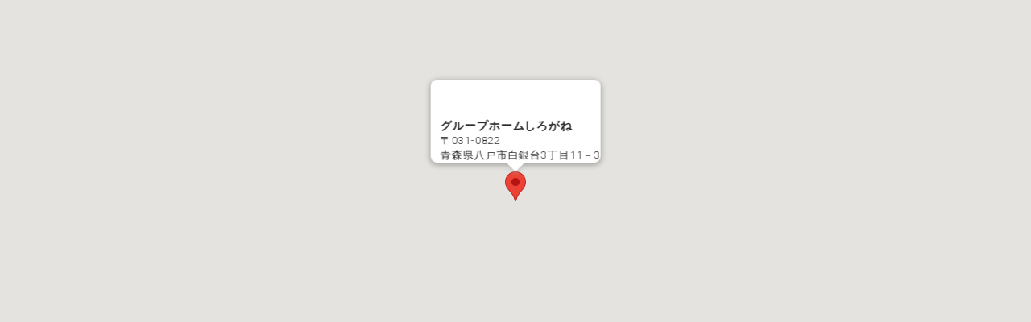

--- FILE ---
content_type: text/html; charset=UTF-8
request_url: https://www.jinsenkai.com/include/gmap.php?id=40.51779933458466&kd=141.55202843248844&h=400&mk=20130732
body_size: 767
content:

<!doctype html>
<html lang="ja">
<head>
<meta charset="utf-8">
<meta http-equiv="X-UA-Compatible" content="ie=edge">
<title>アクセスマップ</title>
<link rel="stylesheet" href="../css/base.css?v=260129">
<script src="https://maps.googleapis.com/maps/api/js?key=AIzaSyBxMbHnChvaY7pfrJZ1P6Vo472K6NwyENg"></script>

<script>
  function initialize() {
    var myOptions = {
      zoom: 16,
      center: new google.maps.LatLng(40.51779933458466, 141.55202843248844),
      mapTypeId: google.maps.MapTypeId.ROADMAP
    }
    var map = new google.maps.Map(document.getElementById("gmap_canvas"), myOptions);

    var myLatLng = new google.maps.LatLng(40.51779933458466, 141.55202843248844);

    var beachMarker = new google.maps.Marker({
        position: myLatLng,
        map: map,
        title:""
    });
    
    var infowindow = new google.maps.InfoWindow({
    content: '<div style=\"text-align:left;\"><b style=\"font-size:1.1em; font-weight:bold;\">グループホームしろがね</b><br>〒031-0822<br>青森県八戸市白銀台3丁目11－3</div>',
      size: new google.maps.Size(200,100)
    });
    
    google.maps.event.addListener(beachMarker, 'click', function() {
       infowindow.open(map,beachMarker);
    });
    google.maps.event.trigger(beachMarker, 'click');
  }
</script>
</head>
<body onLoad="initialize()" style="min-width:inherit;">
  <div id="gmap_canvas"></div>
</body>
</html>

--- FILE ---
content_type: text/css
request_url: https://www.jinsenkai.com/css/base.css?v=260129
body_size: 2361
content:
@charset "utf-8";

/*====================================================================================================

  Font

====================================================================================================*/

@import url('https://fonts.googleapis.com/css?family=Noto+Sans+JP:300,400,500,700,900&display=swap&subset=japanese');

@font-face {
  font-family:"Noto Sans JP Loc";
  font-style:normal;
  font-weight:300;
  src:url("../fonts/NotoSansJP-Light.woff2") format("woff2"),
      url("../fonts/NotoSansJP-Light.woff") format("woff"),
      url("../fonts/NotoSansJP-Light.otf") format("opentype");
  font-display:swap;
}

@font-face {
  font-family:"Noto Sans JP Loc";
  font-style:normal;
  font-weight:400;
  src:url("../fonts/NotoSansJP-Regular.woff2") format("woff2"),
      url("../fonts/NotoSansJP-Regular.woff") format("woff"),
      url("../fonts/NotoSansJP-Regular.otf") format("opentype");
  font-display:swap;
}

@font-face {
  font-family:"Noto Sans JP Loc";
  font-style:normal;
  font-weight:500;
  src:url("../fonts/NotoSansJP-Medium.woff2") format("woff2"),
      url("../fonts/NotoSansJP-Medium.woff") format("woff"),
      url("../fonts/NotoSansJP-Medium.otf") format("opentype");
  font-display:swap;
}

@font-face {
  font-family:"Noto Sans JP Loc";
  font-style:normal;
  font-weight:700;
  src:url("../fonts/NotoSansJP-Bold.woff2") format("woff2"),
      url("../fonts/NotoSansJP-Bold.woff") format("woff"),
      url("../fonts/NotoSansJP-Bold.otf") format("opentype");
  font-display:swap;
}


/*====================================================================================================

  Reset CSS

====================================================================================================*/

/*--------------------------------------------------------------------------------
  ress.css v2.0.1
--------------------------------------------------------------------------------*/

html, body, div, span, object, iframe,
h1, h2, h3, h4, h5, h6, p, blockquote, pre,
abbr, address, cite, code,
del, dfn, em, img, ins, kbd, q, samp,
small, strong, sub, sup, var,
b, i,
dl, dt, dd, ol, ul, li,
fieldset, form, label, legend,
table, caption, tbody, tfoot, thead, tr, th, td,
article, aside, canvas, details, figcaption, figure, 
footer, header, hgroup, menu, nav, section, summary,
time, mark, audio, video {
  margin:0;
  padding:0;
  border:0;
  outline:0;
  font-size:100%;
  vertical-align:baseline;
  background:transparent;
}

html {
  box-sizing:border-box;
  -webkit-text-size-adjust:100%;
  word-break:break-word;
  -moz-tab-size:4;
  tab-size:4;
}

*,
::before,
::after {
  background-repeat:no-repeat;
  box-sizing:border-box;
}

::before,
::after {
  text-decoration:inherit;
  vertical-align:inherit;
}

* {
  padding:0;
  margin:0;
}

hr {
  overflow:visible;
  height:0;
}

details,
main {
  display:block;
}

summary {
  display:list-item;
}

[hidden] {
  display:none;
}

abbr[title] {
  border-bottom:none;
  text-decoration:underline;
  text-decoration:underline dotted;
}

a {
  background-color:transparent;
}

a:active,
a:hover {
  outline-width:0;
}

code,
kbd,
pre,
samp {
  font-family:monospace, monospace;
}

pre {
  font-size:1em;
}

b,
strong {
  font-weight:bolder;
}

sub,
sup {
  font-size:75%;
  line-height:0;
  position:relative;
  vertical-align:baseline;
}

sub {
  bottom:-0.25em;
}

sup {
  top:-0.5em;
}

input {
  border-radius:0;
}

[disabled] {
  cursor:default;
}

[type="number"]::-webkit-inner-spin-button,
[type="number"]::-webkit-outer-spin-button {
  height:auto;
}

[type="search"] {
  -webkit-appearance:textfield;
  outline-offset:-2px;
}

[type="search"]::-webkit-search-decoration {
  -webkit-appearance:none;
}

textarea {
  overflow:auto;
  resize:vertical;
}

button,
input,
optgroup,
select,
textarea {
  font:inherit;
}

optgroup {
  font-weight:bold;
}

button {
  overflow:visible;
}

button,
select {
  text-transform:none;
}

button,
[type="button"],
[type="reset"],
[type="submit"],
[role="button"] {
  cursor:pointer;
}

button::-moz-focus-inner,
[type="button"]::-moz-focus-inner,
[type="reset"]::-moz-focus-inner,
[type="submit"]::-moz-focus-inner {
  border-style:none;
  padding:0;
}

button:-moz-focusring,
[type="button"]::-moz-focus-inner,
[type="reset"]::-moz-focus-inner,
[type="submit"]::-moz-focus-inner {
  outline:1px dotted ButtonText;
}

button,
html [type="button"],
[type="reset"],
[type="submit"] {
  -webkit-appearance:button;
}

button,
input,
select,
textarea {
  background-color:transparent;
  border-style:none;
}

legend {
  border:0;
  color:inherit;
  display:table;
  max-width:100%;
  white-space:normal;
  max-width:100%;
}

::-webkit-file-upload-button {
  -webkit-appearance:button;
  font:inherit;
}

img {
  border-style:none;
}

progress {
  vertical-align:baseline;
}

svg:not([fill]) {
  fill:currentColor;
}

@media screen {
  [hidden~="screen"] {
  display:inherit;
  }
  [hidden~="screen"]:not(:active):not(:focus):not(:target) {
  position:absolute !important;
  clip:rect(0 0 0 0) !important;
  }
}

[aria-busy="true"] {
  cursor:progress;
}

[aria-controls] {
  cursor:pointer;
}

[aria-disabled] {
  cursor:default;
}

address {
  font-style:normal;
}


/*====================================================================================================

  Base

====================================================================================================*/

body {
  font-family:"Noto Sans JP","Noto Sans JP Loc","メイリオ","Meiryo","ＭＳ Ｐゴシック","Hiragino Kaku Gothic Pro","ヒラギノ角ゴ Pro W3",sans-serif;
  font-weight:300;
  text-align:center;
  min-width:320px;
  color:#282828;
  line-height:1.7; 
}

@media screen and (min-width:641px) {
  body { min-width:1280px; }
}

@media print {
  body { min-width:1180px; }
}

.clear:after {
  content:"";
  display:block;
  height:0;
  clear:both;
}

.fw-300 { font-weight:300; }
.fw-400 { font-weight:400; }
.fw-500, b, strong { font-weight:500; }
.fw-700 { font-weight:700; }


/*--------------------------------------------------------------------------------
  文字サイズ（bodyのclassによって切替）
--------------------------------------------------------------------------------*/

body { font-size:115%; }
table { letter-spacing:0; }

@media print,screen and (min-width:641px) {
  body { letter-spacing:.05em; }
  
  .fs-standard { font-size:115%; }
  .fs-large { font-size:130%; }
}

@media screen and (max-width:640px) {
  body { font-size:110%; }
}

@media screen and (max-width:500px) {
  body { font-size:105%; }
}

@media screen and (max-width:400px) {
  body { font-size:4vw; }
}


/*--------------------------------------------------------------------------------
  img
--------------------------------------------------------------------------------*/

img {
  max-width:100%;
  height:auto;
  vertical-align:bottom;
  -webkit-backface-visibility:hidden;
  -ms-interpolation-mode:bicubic;
}

img.svg, img.png {
  font-size:0;
}


/*--------------------------------------------------------------------------------
  link
--------------------------------------------------------------------------------*/

a { outline:none; }
a,
a:visited  { color:#197ece; text-decoration:underline; }
.ua-pc a:hover { color:#00a5df; text-decoration:none; }

.ua-pc a {
  -webkit-transition:color 0.15s ease;
  transition:color 0.15s ease;
}

.ua-pc img.img-hv,
.ua-pc a.img-hv img {
  -webkit-transition:opacity 0.25s ease;
  transition:opacity 0.25s ease;
}
  
.ua-pc img.img-hv:hover,
.ua-pc a.img-hv:hover img {
  opacity:0.6;
}


/*--------------------------------------------------------------------------------
  PC ⇔ SP 切替
--------------------------------------------------------------------------------*/

@media screen and (max-width:640px) { .viewPc { display:none !important; } }
@media print,screen and (min-width:641px) { .viewSp { display:none !important; } }


/*--------------------------------------------------------------------------------
  TELリンク無効
--------------------------------------------------------------------------------*/

.ua-pc a[href^="tel:"] {
  pointer-events:none;
  cursor:default;
}

.ua-pc a[href^="tel:"],
.ua-pc a[href^="tel:"]:visited,
.ua-pc a[href^="tel:"]:hover {
  text-decoration:none;
  color:inherit;
}

.ua-tab a[href^="tel:"],
.ua-tab a[href^="tel:"]:visited,
.ua-tab a[href^="tel:"]:hover,
.ua-sp a[href^="tel:"],
.ua-sp a[href^="tel:"]:visited,
.ua-sp a[href^="tel:"]:hover {
  text-decoration:underline;
}


/*--------------------------------------------------------------------------------
  Google Map
--------------------------------------------------------------------------------*/

#gmap {
  overflow:hidden;
}

#gmap iframe {
  width:100%;
  height:100%;
  vertical-align:bottom;
}

@media print,screen and (min-width:641px) {
  #gmap,
  #gmap_canvas {
    width:100%;
    height:500px;
  }
}

@media screen and (max-width:640px) {
  #gmap,
  #gmap_canvas {
    width:100%;
    height:400px;
  }
}


